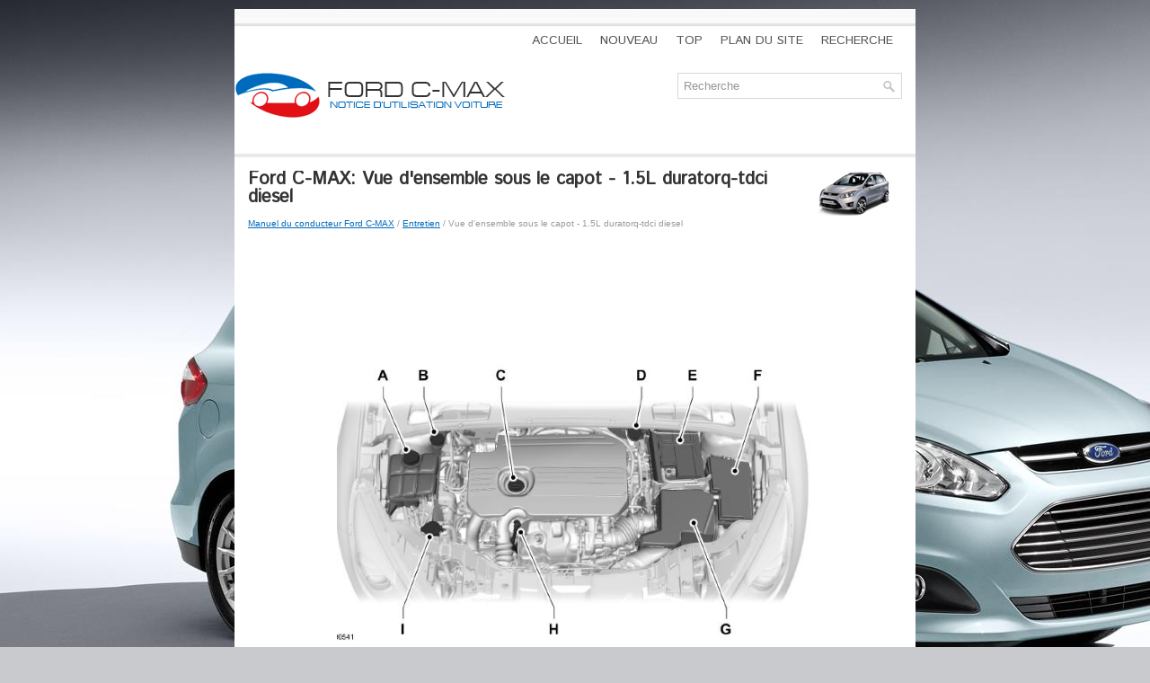

--- FILE ---
content_type: text/html; charset=UTF-8
request_url: https://www.focmaxfr.com/manuel_du_conducteur_ford_c_max-451/vue_d_ensemble_sous_le_capot_1_5l_duratorq_tdci_diesel-724.html
body_size: 2355
content:
<!DOCTYPE html PUBLIC "-//W3C//DTD XHTML 1.0 Transitional//EN" "http://www.w3.org/TR/xhtml1/DTD/xhtml1-transitional.dtd">
<html xmlns="http://www.w3.org/1999/xhtml" lang="en-US">

<head profile="http://gmpg.org/xfn/11">
<meta http-equiv="Content-Type" content="text/html; charset=utf-8">
<meta name="viewport" content="width=device-width, initial-scale=1.0">
<title>Ford C-MAX: Vue d'ensemble sous le capot - 1.5L
duratorq-tdci diesel - Entretien</title>
<link rel="stylesheet" href="style.css" type="text/css">
<link rel="shortcut icon" href="favicon.ico" type="image/x-icon">
<link href="media-queries.css" rel="stylesheet" type="text/css">
<script data-ad-client="ca-pub-3862022578288106" async src="https://pagead2.googlesyndication.com/pagead/js/adsbygoogle.js"></script>
</head>

<body>

<div class="fcm_fopew">
	<div class="fcm_fence">
		<ul>
			<li><a href="/">Accueil</a></li>
			<li><a href="/new.html">Nouveau</a></li>
			<li><a href="/top.html">Top</a></li>
			<li><a href="/sitemap.html"><nobr>Plan du site</nobr></a></li>
			<li><a href="/search.php">Recherche</a></li>
		</ul>
	</div>
	<div class="fcm_brewop">
		<div class="fcm_recherche">
			<div id="search">
				<form id="searchform" action="/search.php" method="get">
					<input id="s" type="text" onfocus="if (this.value == 'Recherche') {this.value = '';}" onblur="if (this.value == '') {this.value = 'Recherche';}" name="s" value="Recherche">
					<input type="hidden" name="cx" value="" />
					<input type="hidden" name="cof" value="FORID:11" />
					<input type="hidden" name="ie" value="UTF-8" />
					<input src="/images/search.png" style="border:0pt none; vertical-align: top; float:right" type="image">
					</input>
				</form>
			</div>
		</div>
		<a href="/">
		<img src="images/logo.png" alt="Ford C-MAX Notice d'utilisation voiture" title="Ford C-MAX Notice d'utilisation voiture"></a>
		<div class="header-right">
		</div>
	</div>
	<div class="fcm_soulmate">
		<div class="fcm_left">
			<h1><img src="images/pages/small/451.png" alt="Ford C-MAX: Vue d'ensemble sous le capot - 1.5L
duratorq-tdci diesel - Entretien" border="0" width="100" align=right style="margin: 0px 3px 0 3px">Ford C-MAX: Vue d'ensemble sous le capot - 1.5L
duratorq-tdci diesel</h1>
			<div class="fcm_central">
				<div style="font-size:10px; text-decoration:none; margin-top:7px;"><a href="/manuel_du_conducteur_ford_c_max-451.html">Manuel du conducteur Ford C-MAX</a> / <a href="/manuel_du_conducteur_ford_c_max-451/entretien-718.html">Entretien</a> /  Vue d'ensemble sous le capot - 1.5L
duratorq-tdci diesel</div></div>
			<script async src="https://pagead2.googlesyndication.com/pagead/js/adsbygoogle.js"></script>
<!-- focmaxfr.com top 120 adaptive -->
<ins class="adsbygoogle"
     style="display:block; height: 120px;"
     data-ad-client="ca-pub-3862022578288106"
     data-ad-slot="1667608881"></ins>
<script>
     (adsbygoogle = window.adsbygoogle || []).push({});
</script>
			<p><p align="center">
<img alt="" border="0" src="images/vue_d_ensemble_sous_le_capot_1_5l_duratorq_tdci_diesel-724/451/5/1.htm87.jpg" width="530" height="324" alt="Vue d'ensemble sous le capot - 1.5L duratorq-tdci diesel"></p>
<br><ol type="A">
	<li>R&eacute;servoir de liquide de refroidissement : voir contr&ocirc;le du liquide de
	refroidissement</li>
	<li>R&eacute;servoir de liquide de frein et d'embrayage (v&eacute;hicules &agrave; conduite &agrave; 
	droite) :
	voir contr&ocirc;le du liquide de frein</li>
	<li>Bouchon de remplissage d'huile moteur : voir contr&ocirc;le de l'huile moteur</li>
	<li>R&eacute;servoir de liquide de frein et d'embrayage (v&eacute;hicules &agrave; conduite &agrave; 
	gauche) :
	voir contr&ocirc;le du liquide de frein</li>
	<li>Batterie : voir remplacement de la batterie 12 v</li>
	<li>Bo&icirc;te &agrave; fusibles de compartiment moteur : voir fusibles</li>
	<li>Filtre &agrave; air : aucun entretien n&eacute;cessaire.</li>
	<li>Jauge d'huile moteur : voir jauge de niveau d'huile moteur</li>
	<li>R&eacute;servoir de lave-glace de pare-brise et de lunette arri&egrave;re : voir 
	contr&ocirc;le du
	liquide lave-glace</li>
</ol><ul></ul></table></ul><div style="clear:both"></div><div align="center"><script async src="https://pagead2.googlesyndication.com/pagead/js/adsbygoogle.js"></script>
<!-- focmaxfr.com bot adaptive -->
<ins class="adsbygoogle"
     style="display:block"
     data-ad-client="ca-pub-3862022578288106"
     data-ad-slot="5061920806"
     data-ad-format="auto"
     data-full-width-responsive="true"></ins>
<script>
     (adsbygoogle = window.adsbygoogle || []).push({});
</script></div>
<div style="width: 45%; margin:5px; float:left">
<h5 style="margin:5px 0"><a href="/manuel_du_conducteur_ford_c_max-451/vue_d_ensemble_sous_le_capot_1_6l_duratec_16v_ti_vct_sigma_1_6l_flex_fuel-723.html" style="text-decoration:none"><img src="images/previus.gif" alt="" border="0" style="float:left; margin-right:3px;"><span>Vue d'ensemble sous le capot - 1.6L
duratec-16v ti-vct (sigma) /1.6L flex fuel</span></a></h5>
   


	R&eacute;servoir de liquide de refroidissement moteur*. Voir contr&ocirc;le du 
	liquide de
	refroidissement
	R&eacute;servoir de liquide de frein et d'embrayage (v&eacute;hicule &agrave; co ...
   </p></div>
<div style="width: 45%; margin:5px; float:left">
<h5 style="margin:5px 0"><a href="/manuel_du_conducteur_ford_c_max-451/vue_d_ensemble_sous_le_capot_1_6l_duratorq_tdci_dv_diesel-725.html" style="text-decoration:none"><img src="images/next.gif" alt="" border="0" style="float:right; margin-left:3px;"><span>Vue d'ensemble sous le capot - 1.6L
duratorq-tdci (dv) diesel</span></a></h5>
   


	R&eacute;servoir de liquide de refroidissement* : voir contr&ocirc;le du liquide de
	refroidissement
	R&eacute;servoir de liquide de frein et d'embrayage (v&eacute;hicule &agrave; conduite &a ...
   </p></div>
<div style="clear:both"></div><script>
// <!--
document.write('<iframe src="counter.php?id=724" width=0 height=0 marginwidth=0 marginheight=0 scrolling=no frameborder=0></iframe>');
// -->

</script>
</p>
		</div>
		<div style="clear:both">
		</div>
	</div>
	<div class="fcm_finish">
		© 2026 Droit d&#39;auteur www.focmaxfr.com 0.0036<br /><!--LiveInternet counter--><script type="text/javascript"><!--
document.write("<a href='//www.liveinternet.ru/click' "+
"target=_blank><img class='counter' src='//counter.yadro.ru/hit?t11.1;r"+
escape(document.referrer)+((typeof(screen)=="undefined")?"":
";s"+screen.width+"*"+screen.height+"*"+(screen.colorDepth?
screen.colorDepth:screen.pixelDepth))+";u"+escape(document.URL)+
";h"+escape(document.title.substring(0,80))+";"+Math.random()+
"' alt='' title='' "+
"border=0 width=88 height=31><\/a>")//--></script><!--/LiveInternet-->
<br>
<!--LiveInternet counter--><script type="text/javascript"><!--
document.write("<a href='//www.liveinternet.ru/click;English_Auto_Manuals' "+
"target=_blank><img src='//counter.yadro.ru/hit;English_Auto_Manuals?t24.1;r"+
escape(document.referrer)+((typeof(screen)=="undefined")?"":
";s"+screen.width+"*"+screen.height+"*"+(screen.colorDepth?
screen.colorDepth:screen.pixelDepth))+";u"+escape(document.URL)+
";h"+escape(document.title.substring(0,80))+";"+Math.random()+
"' alt='' title='' "+
"border='0' width='88' height='15'><\/a>")
//--></script><!--/LiveInternet--></div>
</div>

</body>

</html>


--- FILE ---
content_type: text/html; charset=utf-8
request_url: https://www.google.com/recaptcha/api2/aframe
body_size: 268
content:
<!DOCTYPE HTML><html><head><meta http-equiv="content-type" content="text/html; charset=UTF-8"></head><body><script nonce="lk-LQ5EPT2UrFl70SyYNXw">/** Anti-fraud and anti-abuse applications only. See google.com/recaptcha */ try{var clients={'sodar':'https://pagead2.googlesyndication.com/pagead/sodar?'};window.addEventListener("message",function(a){try{if(a.source===window.parent){var b=JSON.parse(a.data);var c=clients[b['id']];if(c){var d=document.createElement('img');d.src=c+b['params']+'&rc='+(localStorage.getItem("rc::a")?sessionStorage.getItem("rc::b"):"");window.document.body.appendChild(d);sessionStorage.setItem("rc::e",parseInt(sessionStorage.getItem("rc::e")||0)+1);localStorage.setItem("rc::h",'1768553296995');}}}catch(b){}});window.parent.postMessage("_grecaptcha_ready", "*");}catch(b){}</script></body></html>

--- FILE ---
content_type: text/css
request_url: https://www.focmaxfr.com/manuel_du_conducteur_ford_c_max-451/style.css
body_size: 933
content:
@import url('https://fonts.googleapis.com/css?family=Istok+Web&display=swap');
* {
    margin: 0;
    padding: 0;
    border: 0;
    font-size: 100%;
    vertical-align: baseline;
}
body {
    background: #C9CACE url('/images/c-max_back.jpg') center top no-repeat fixed;
    color: #555;
    font-family: Arial,Helvetica,sans-serif;
    font-size: 13px;
    line-height: 1.4;
}
a {
    color: #006ABD;
    text-decoration: underline;
}
a:hover, a:focus {
    color: #E6151D;
    text-decoration: none;
}
.fcm_fopew {
    width: 758px;
    margin: 10px auto 0px;
    background: url("images/land.png") repeat-x scroll left top transparent;
    display: block;
}
.fcm_fence {
    padding: 0px;
    position: relative;
    height: 34px;
    background: none repeat scroll 0% 0% transparent;
    float: right;
    margin: 17px 15px 0px 0px;
}
.fcm_fence ul {
    margin: 0px;
    padding: 0px;
    list-style: outside none none;
    line-height: 1;
}
.fcm_fence ul li {
    float: left;
    position: relative;
}
.fcm_fence ul li a {
    color: #555555;
    padding: 11px 10px;
    text-decoration: none;
    font-family: Istok Web, Arial, Helvetica, Sans-serif;
    font-size: 14px;
    text-transform: uppercase;
    font-weight: normal;
    display: block;
}
.fcm_fence ul li a:hover {
    color: #006ABD;
    outline: 0;
    background: none;
}
.fcm_brewop {
    clear: both;
    padding: 20px 0px 40px;
    border-bottom: 4px solid #E8E9EA;
}
.fcm_recherche {
    float: right;
    margin-right: 15px;
    width: 250px;
}
#search {
    border: 1px solid #D8D8D8;
    background: #fff;
    text-align: left;
    padding: 6px 6px 6px 6px;
}
#search #s {
    background: none;
    color: #979797;
    border: 0;
    width: calc(100% - 16px);
    padding: 0;
    margin: 0;
    outline: none;
}
.fcm_soulmate {
    padding: 15px;
    background: none repeat scroll 0% 0% #FFF;
}
.fcm_left {
    overflow: hidden;
    width: 728px;
}
.fcm_central {
    color: #999;
    font-size: 12px;
    line-height: 18px;
    padding: 0px 0px 10px;
}
.fcm_left h1 {
    color: #333;
    margin: 0px 0px 10px;
    padding: 0px;
    font-family: Istok Web,Arial,Helvetica,sans-serif;
    font-size: 20px;
    line-height: 20px;
    font-weight: bold;
}
.fcm_left p {
    margin: 10px 0;
}
.fcm_left ul, .fcm_left ol {
    margin: 10px 0 10px 20px;
}
.fcm_right h2 {
    color: #006BBE;
    font-size: 18px;
    line-height: 18px;
    font-family: Istok Web,Arial,Helvetica,sans-serif;
    font-weight: normal;
    text-decoration: none;
    text-transform: uppercase;
    background: none repeat scroll 0% 0% transparent;
    margin: 0px 0px 10px;
    padding: 10px 0px 4px;
    border-bottom: 4px solid #E8E9EA;
}
.fcm_right ul {
    list-style: outside none none;
    margin: 0px;
    padding: 0px;
}
.fcm_right ul li {
    padding: 0px 0px 9px 12px;
    margin: 0px 0px 8px;
    background: url("images/arrow.png") no-repeat scroll left 6px transparent;
}
.fcm_right ul li a {
    color: #504E4E;
    text-decoration: none;
}
.fcm_right ul li a:hover {
    color: #E6151D;
    text-decoration: none;
}
.fcm_finish {
    margin-bottom: 15px;
    margin-top: 20px;
    color: #434141;
    background: none repeat scroll 0% 0% #FFF;
    text-align: center;
    padding: 10px 0px;
    font-family: Istok Web,Arial,Helvetica,sans-serif;
}
.fcm_left img {	max-width:100%;
	height:auto;
}
#search {
	max-width:400px;
	margin: 0 auto;
}

--- FILE ---
content_type: text/css
request_url: https://www.focmaxfr.com/manuel_du_conducteur_ford_c_max-451/media-queries.css
body_size: 215
content:
@media screen and (max-width: 768px) {
.fcm_fopew {
    width: calc(100% - 20px);
}
.fcm_left, .fcm_right {
    float: none;
    width: 100%;
    margin-left: 0px;
    clear:both;
}
.fcm_fence ul li a {
    padding: 10px 7px 9px;
    font-size: 14px;
}
.fcm_fence {	overflow: hidden;
}
.fcm_recherche {	margin-bottom:6px;
	margin-top:-20px;
}
.fcm_brewop img {
	max-width:200px;
	margin: 5px auto;
	display:block;
}
.fcm_brewop {
    padding: 5px 0px 10px;
}
.fcm_left h1 {
    font-size: 17px;
    line-height: 17px;
}
.fcm_recherche {
    float: none;
    margin: 0 5px;
    width: calc(100% - 10px);
}
.secondimage {	display:none;
}
}